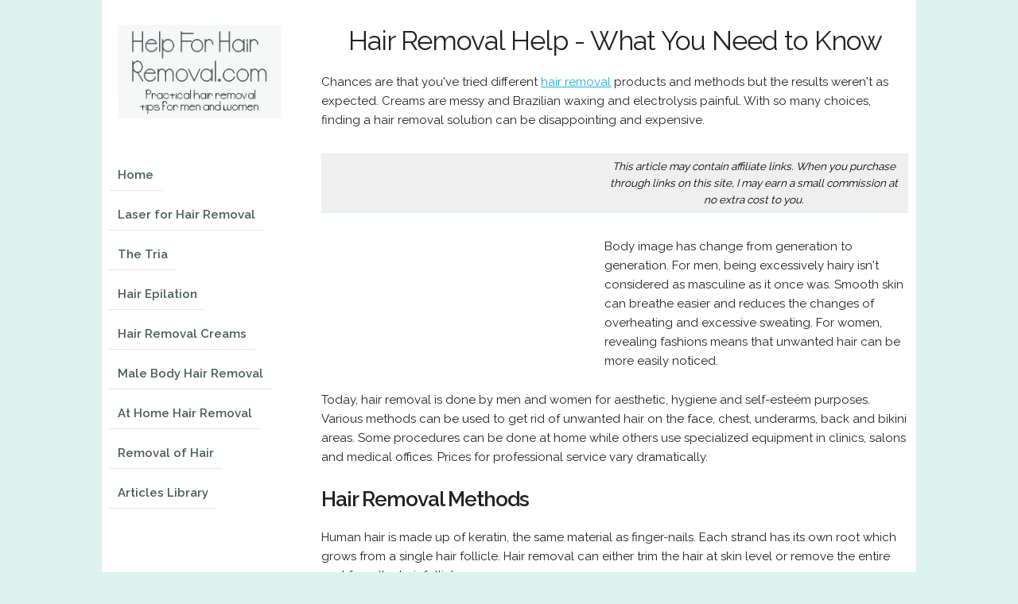

--- FILE ---
content_type: text/html
request_url: https://helpforhairremoval.com/
body_size: 7475
content:
<!DOCTYPE HTML>
<HTML LANG="en">
<HEAD>

  <META CHARSET="ISO-8859-1">
	<title>Help for Hair Removal - Treatments for Men and Women</title>
	<META NAME="description" CONTENT="Effective hair care and hair removal methods of unwanted body and facial hair for men and women.">
	<META NAME="keywords" CONTENT="hair, care, removal, laser, home, men, women, permanent,	system, products, body, prices, skin, treatment, equipment, methods, ingrown, unwanted">	

  <!-- Canonical -->
  <LINK REL="canonical" href="https://helpforhairremoval.com/">

  <!-- Mobile Specific -->
  <META NAME="viewport" CONTENT="width=device-width, initial-scale=1">

  <!-- FONT -->
  <LINK HREF="//fonts.googleapis.com/css?family=Raleway:400,300,600" rel="stylesheet" type="text/css">

  <!-- Styling -->
  <LINK REL="stylesheet" HREF="style/normalize.css">
  <LINK REL="stylesheet" HREF="style/skeleton.css">

  <meta property="og:title" content="Help for Hair Removal - Treatments for Men and Women" />
  <meta property="og:type" content="website" />
  <meta property="og:url" content="https://helpforhairremoval.com/" />
  <meta property="og:description" content="Effective hair care and hair removal methods of unwanted body and facial hair for men and women." />
  <meta property="og:image" content="https://helpforhairremoval.com/images/hairremoval.jpg" />	

<style type="text/css">

.adslot_top { display:inline-block; width: 320px; height: 100px; margin-right:auto; margin-left:auto; text-align:center; }
	@media (max-width: 549px) { .adslot_top { display: none;}  }
	@media (min-width: 550px) { .adslot_top { width: 320px; height: 100px; float:right; margin-left:10px; margin-right:20px}  }
	@media (min-width: 800px) { .adslot_top { width: 336px; height: 280px; float:left; margin-right:10px}  }

.adslot_mobile { display:inline-block; width: 320px; height: 100px; margin-right:auto; margin-left:auto; text-align:center; }
	@media (min-width: 550px) { .adslot_mobile { display: none;}  }

.adslot_midcontent { display:inline-block; width: 300px; height: 250px; }
	@media (max-width: 550px) { .adslot_midcontent {display:inline-block; width: 300px; height: 250px; float:left; margin-right:10px; } }
	@media (min-width: 551px) { .adslot_midcontent {display:inline-block; width: 336px; height: 280px; float:left; margin-right:10px; } }	
	@media (min-width: 1000px) { .adslot_midcontent {display:inline-block; width: 728px; height: 90px; } }
	
.adslot_bottom { display:inline-block; width: 300px; height: 250px; }
	@media (max-width: 550px) { .adslot_bottom {display:inline-block; width: 300px; height: 250px; } }
	@media (min-width: 551px) { .adslot_bottom {display:inline-block; width: 336px; height: 280px; } }	
	@media (min-width: 1000px) { .adslot_bottom {display:inline-block; width: 728px; height: 90px; } }
	
</style>

<script async src="//pagead2.googlesyndication.com/pagead/js/adsbygoogle.js"></script>
<script>
     (adsbygoogle = window.adsbygoogle || []).push({
          google_ad_client: "ca-pub-7085869768602530",
          enable_page_level_ads: true
     });
</script>

<!-- Global site tag (gtag.js) - Google Analytics -->
<script async src="https://www.googletagmanager.com/gtag/js?id=UA-3726947-11"></script>
<script>
  window.dataLayer = window.dataLayer || [];
  function gtag(){dataLayer.push(arguments);}
  gtag('js', new Date());

  gtag('config', 'UA-3726947-11');
</script>

                        
</HEAD>
<BODY>
<script type="text/javascript">
window.google_analytics_uacct = "UA-3726947-11";
</script>


  <!-- Primary Page Layout -->
  <div class="container">
    <div class="row">
      <div class="three columns" style="margin-top: 3%"> <!-- Sidebar Navigation -->
		<a href="/index.shtml">
<div class="header-wrapper center">
	<div style="max-width:225px;">
		<IMG class="photo" SRC="https://helpforhairremoval.com/images/hair-removal-header.jpg" WIDTH="225" HEIGHT="130" BORDER="0" ALT="Hair Removal Tips">
	</div>
</div>
</a>



		<P>
	
		<BR><a href="https://helpforhairremoval.com/index.shtml" class="sidenavbar">Home</a>
<BR><a href="https://helpforhairremoval.com/laser-for-hair-removal.shtml" class="sidenavbar">Laser for Hair Removal</a>
<BR><a href="https://helpforhairremoval.com/the-tria.shtml" class="sidenavbar">The Tria</a>
<BR><a href="https://helpforhairremoval.com/hair-epilation.shtml" class="sidenavbar">Hair Epilation</a>
<BR><a href="https://helpforhairremoval.com/hair-removal-creams.shtml" class="sidenavbar">Hair Removal Creams</a>
<BR><a href="https://helpforhairremoval.com/male-body-hair-removal.shtml" class="sidenavbar">Male Body Hair Removal</a>
<BR><a href="https://helpforhairremoval.com/at-home-hair-removal.shtml" class="sidenavbar">At Home Hair Removal</a>
<BR><a href="https://helpforhairremoval.com/removal-of-hair.shtml" class="sidenavbar">Removal of Hair</a>
<BR><a href="https://helpforhairremoval.com/hair-removal.shtml" class="sidenavbar">Articles Library</a>	
			
		<P>&nbsp;<P>

<script async src="//pagead2.googlesyndication.com/pagead/js/adsbygoogle.js"></script>
<!-- HairRemoval, 160x600 -->
<ins class="adsbygoogle"
     style="display:inline-block;width:160px;height:600px"
     data-ad-client="ca-pub-7085869768602530"
     data-ad-slot="7966297078"></ins>
<script>
(adsbygoogle = window.adsbygoogle || []).push({});
</script>

<P>

		

	  </div> <!-- END: Sidebar Navigation -->
	
      <div class="nine columns" style="margin-top: 3%"> <!-- Main content -->

<div itemscope itemtype="http://schema.org/Article">
	


        <H1><span itemprop="name">Hair Removal Help</span> - What You Need to Know</H1>



	<P>Chances are that you've tried different <A itemprop="url" HREF="/hair-removal.shtml">hair removal</a> 
	products and methods but the results weren't as expected. Creams are messy and 
	Brazilian waxing and electrolysis painful. With so many choices, <span itemprop="description">finding a hair removal 
	solution can be disappointing and expensive.</span>

<P>
<!-- HairRemoval -->
<ins class="adsbygoogle adslot_top"
     data-ad-client="ca-pub-7085869768602530"
     data-ad-slot="4935530394"</ins>
<script>
(adsbygoogle = window.adsbygoogle || []).push({});
</script>
<P>

<P><div class="affiliateNotice">
This article may contain affiliate links. When you purchase through links on this site, I may earn a 
small commission at no extra cost to you.
</div>




	<P>Body image has change from generation to generation. For men, being excessively 
	hairy isn't considered as masculine as it once was. Smooth skin can 
	breathe easier and reduces the changes of overheating and excessive sweating. 
	For women, revealing fashions means that unwanted hair can be more easily noticed.

	<P>Today, hair removal is done by men and women for aesthetic, hygiene and self-esteem 
	purposes. Various methods can be used to get rid of unwanted hair on the face, chest, 
	underarms, back and bikini areas.  Some procedures can be done at home while others 
	use specialized equipment in clinics, salons and medical offices. Prices for professional 
	service vary dramatically.

	<H2>Hair Removal Methods</H2>
	<P>Human hair is made up of keratin, the same material as finger-nails. Each strand has 
	its own root which grows from a single hair follicle. Hair removal can either trim the 
	hair at skin level or remove the entire root from the hair follicle.

	<H3>Shaving</H3>

	<P>Using a blade or electric razor cuts the hair shaft near skin level. This method 
	is inexpensive but can lead to nicks, cuts and skin irritation such as razor burn 
	and ingrown hairs. It usually lasts from half a day to 3 day. For best results:
		<UL>
		<LI>Take a warm shower first to soften the skin &amp; hair.</LI>
		<LI>Use cream or soap to reduce the amount of friction against the skin and shave 
		with the direction of growth, not against.</LI>
		<LI>Clip longer hair first, such as underarm and bikini-area hair, to prevent the 
		blades from getting clogged.</LI>
		<LI>Go slowly, especially over sensitive facial and genital skin.</LI>
		<LI>Have someone assist you when shaving hard to reach areas of the back and legs.</LI>
		<LI>Returning hair grows thick and bristly.</LI>
		</UL>
	
	<H3>Plucking and Epilating</H3>

	<P>Removing the entire hair root results in smooth skin for 2 to 8 weeks, but yanking 
	the hair out by the root is painful.  Plucking removes one hair at a time while epilators 
	can be used to remove multiple hairs all at once - if you can endure the pain.
		<UL>
		<LI>Sterilize tweezers and the epilator head with rubbing alcohol to reduce the 
		chance of infection.</LI>
		<LI>Grab the hair shaft as close to the skin as possible to avoid breakage.</LI>
		<LI>Give a swift yank to extract the entire strand and root.</LI>
		<LI>Hair follicles may be red &amp; swollen for up to a day.</LI>
		</UL>

<P>&nbsp;<div class="right">
<P><script async src="//pagead2.googlesyndication.com/pagead/js/adsbygoogle.js"></script>
<!-- HairRemoval 336x280 -->
<ins class="adsbygoogle"
     style="display:block"
     data-ad-client="ca-pub-7085869768602530"
     data-ad-slot="5844098018"
     data-ad-format="auto"
     data-full-width-responsive="true"></ins>
<script>
(adsbygoogle = window.adsbygoogle || []).push({});
</script>
</div>
<P>
<P>&nbsp;	

	<H3>Depilatory Creams</H3>

	<P>These inexpensive chemical creams dissolve the protein in the hair so the strand 
	can be removed at skin level.  The creams do not penetrate to the root but smooth 
	skin can last for about 2 weeks.
		<UL>
		<LI>Over-the-counter products are formulated for thick leg, underarm and body 
		hair. Special treatments are available for the face &amp; neck.</LI>
		<LI>This can be messy so it's best done in the shower.</LI>
		<LI>The odor can be overpowering.</LI>
		<LI>Some people may be allergic to the chemicals so follow the manufacturer's 
		directions before using on larger, more visible parts of the body.</LI>
		</UL>

	<H3>Waxing</H3>
	<P>Warm or cold wax is applied to the skin and a cloth is then pressed onto the 
	sticky wax and quickly ripped off. This method is quick but painful, especially 
	for men with thick body hair. Since the entire hair root is removed, smooth skin 
	can last for 3 to 6 weeks.
		<UL>
		<LI>Waxing removes the entire hair and dead skin cells leaving skin as 
		smooth as silk.</LI>
		<LI>Hair should be at least ¼ inch so you'll have to be stubbly before 
		treatment can be done.</LI>
		<LI>Hair follicles may be red &amp; sore after waxing.</LI>
		<LI>Using a home kit can reduce the cost.</LI>
		</UL>

	<H3>Laser Hair Removal</H3>
	<P>Laser treatment has been used by dermatologists for decades to remove unwanted 
	facial and body hair. The procedure is popular with both men and women and is safe 
	to use on all body parts including the lips, back and bikini areas. Smooth skin 
	can be achieved for several months and may even be permanent for some people.
		<UL>
		<LI>Since laser hair removal clinics are not regulated by the federal 
		government, look for a reputable establishment.</LI>
		<LI>Go for an initial consultation to determine if the machine and system 
		will work for your skin and hair type.</LI>
		<LI>Don't dye, trim or sun-bleach hair and avoid tanning.</LI>
		</UL>
		
	<P>Many people feel that removing unwanted body hair is a step towards a 
	positive self-image. Fortunately there are many hair removal treatments from which 
	to choose.

</div> <!-- END: Microdata -->

		<P><DIV ALIGN="LEFT">
<P><a itemprop="url" href="https://helpforhairremoval.com/laser-for-hair-removal.shtml">Laser for Hair Removal</a>
<BR>Laser for hair removal, cost of treatment, and how it helps to remove unwanted body hair.

<P><a itemprop="url" href="https://helpforhairremoval.com/the-tria.shtml">The Tria</a> Laser
<BR>The Tria Laser hair removal system - how does it work, and what reviews have been saying.

<P><a itemprop="url" href="https://helpforhairremoval.com/hair-epilation.shtml">Hair Epilation</a>
<BR>Hair epilation - what is an epilator, how it removes hairs, and its effectiveness.

<P><a itemprop="url" href="https://helpforhairremoval.com/hair-removal-creams.shtml">Hair Removal Creams</a>
<BR>Information on hair removal creams for men and women, side effects, and where on the body hair removal cream can be used.

<P><a itemprop="url" href="https://helpforhairremoval.com/male-body-hair-removal.shtml">Male Body Hair Removal</a>
<BR>Male body hair removal options - tips on laser and permanent hair removal alternatives for men.

<P><a itemprop="url" href="https://helpforhairremoval.com/at-home-hair-removal.shtml">At Home Hair Removal</a>
<BR>At home hair removal systems - products, machines, kits, and treatment options.

<P><a itemprop="url" href="https://helpforhairremoval.com/hair-removal.shtml">Hair Removal Articles Library</a>
<BR>A list of all the hair removal articles on this website.

</div>
<P>&nbsp;<P>	
	
		<P>&nbsp;<P>
<script src="//z-na.amazon-adsystem.com/widgets/onejs?MarketPlace=US&adInstanceId=b86638ad-9d4b-4c89-bf98-243cd222b138"></script>
<P>&nbsp;

<P>&nbsp;<P>

<script async src="//pagead2.googlesyndication.com/pagead/js/adsbygoogle.js"></script>
<!-- HairRemoval -->
<ins class="adsbygoogle adslot_bottom"
     data-ad-client="ca-pub-7085869768602530"
     data-ad-slot="4935530394"</ins>
<script>
(adsbygoogle = window.adsbygoogle || []).push({});
</script>

<P>
	
		<P>&nbsp;<div class="emphasis">About Help for Hair Removal:</div>
This website offers tips on <A itemprop="url" HREF="/hair-removal.shtml">hair removal</a> treatment 
options for both men and women. Learn about the various alternatives for removing 
unwanted body hair so that you can decide which option you might want to try.

<P>&nbsp;<P>

	

      </div> <!-- END: main content -->
	  
      <div class="twelve columns footer"> <!-- Footer -->
			<P><div class="center">
&copy; Copyright 2011-2021 www.HelpForHairRemoval.com. All Rights Reserved.
<BR>The content on this website may not be reproduced in any form without express written permission.
<BR><A HREF="https://helpforhairremoval.com/privacy.shtml" CLASS="nav" rel="nofollow">Privacy</A>
<!-- <BR><A HREF="https://helpforhairremoval.com/sitemap.shtml" CLASS="nav">Sitemap</A> | 
<A HREF="https://helpforhairremoval.com/resources.shtml" CLASS="nav">More Resources</A> | 
<A HREF="https://helpforhairremoval.com/contact.shtml" CLASS="nav">Contact</A> -->

<BR><BR>As an Amazon Associate I earn from qualifying purchases.
</div>

<!-- AddThis Smart Layers BEGIN -->
<!-- Go to http://www.addthis.com/get/smart-layers to customize -->
<script type="text/javascript" src="//s7.addthis.com/js/300/addthis_widget.js#pubid=scenictravelcan&async=1&domready=1"></script>
<script type="text/javascript">
  addthis.layers({
    'theme' : 'transparent',
    'share' : {
      'position' : 'left',
      'numPreferredServices' : 5
    },  
  });
</script>
<!-- AddThis Smart Layers END -->

<script type="text/javascript"> 
 function initAddThis() {
    addthis.init()
 }
 initAddThis();
</script>

<script type="text/javascript" src="//cdn.geni.us/snippet.min.js" defer></script>
<script type="text/javascript">
document.addEventListener("DOMContentLoaded", function() {
var tsid =26269;
Genius.amazon.addOnClickRedirect(tsid, false, "http://buy.geni.us"); });
</script>

      </div> <!-- END: Footer -->	   
	  
    </div> <!-- END: row -->
  </div> <!-- END: container -->

</BODY>
</HTML>


--- FILE ---
content_type: text/html; charset=utf-8
request_url: https://www.google.com/recaptcha/api2/aframe
body_size: 267
content:
<!DOCTYPE HTML><html><head><meta http-equiv="content-type" content="text/html; charset=UTF-8"></head><body><script nonce="YVb5EPi6qZT2H1FBdvsi-A">/** Anti-fraud and anti-abuse applications only. See google.com/recaptcha */ try{var clients={'sodar':'https://pagead2.googlesyndication.com/pagead/sodar?'};window.addEventListener("message",function(a){try{if(a.source===window.parent){var b=JSON.parse(a.data);var c=clients[b['id']];if(c){var d=document.createElement('img');d.src=c+b['params']+'&rc='+(localStorage.getItem("rc::a")?sessionStorage.getItem("rc::b"):"");window.document.body.appendChild(d);sessionStorage.setItem("rc::e",parseInt(sessionStorage.getItem("rc::e")||0)+1);localStorage.setItem("rc::h",'1769655775042');}}}catch(b){}});window.parent.postMessage("_grecaptcha_ready", "*");}catch(b){}</script></body></html>